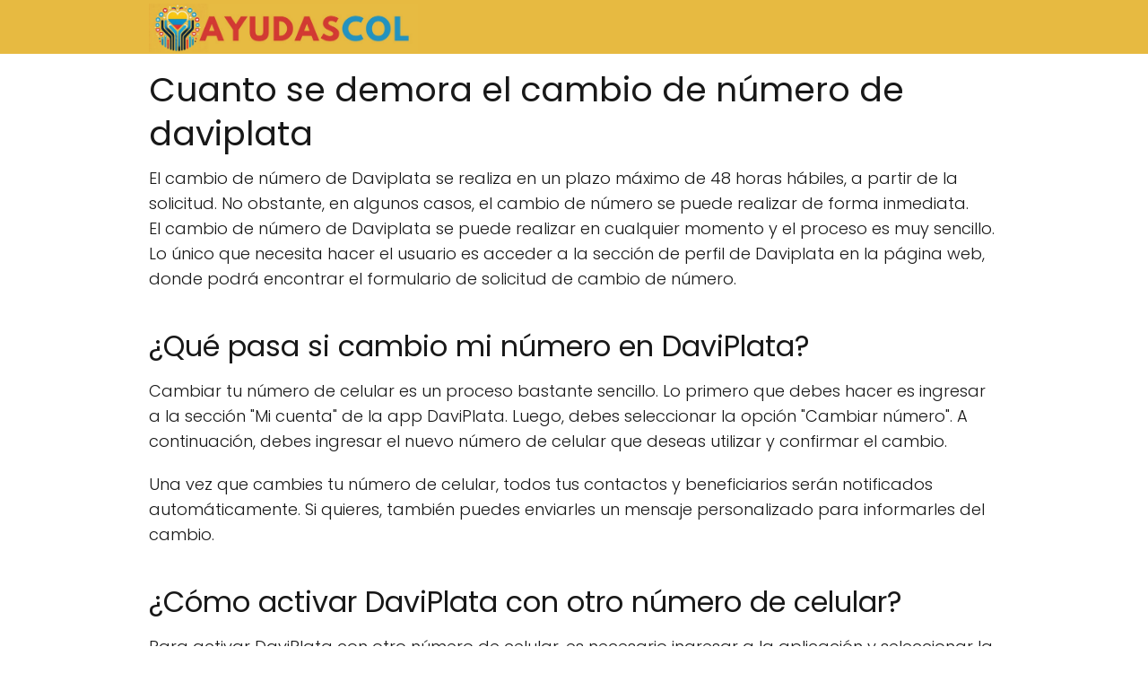

--- FILE ---
content_type: text/html; charset=UTF-8
request_url: https://ayudascol.com/cuanto-se-demora-el-cambio-de-numero-de-daviplata/
body_size: 10168
content:
<!DOCTYPE html>

<html lang="es" prefix="og: https://ogp.me/ns#" >
	
<head>
	
<meta charset="UTF-8">
<meta name="viewport" content="width=device-width, initial-scale=1.0, maximum-scale=2.0">
	<style>img:is([sizes="auto" i], [sizes^="auto," i]) { contain-intrinsic-size: 3000px 1500px }</style>
	<link rel="preconnect" href="https://pagead2.googlesyndication.com" crossorigin>
<link rel="preconnect" href="https://googleads.g.doubleclick.net" crossorigin>
<link rel="preconnect" href="https://tpc.googlesyndication.com" crossorigin>
<link rel="preconnect" href="https://stats.g.doubleclick.net" crossorigin>
<link rel="preconnect" href="https://cm.g.doubleclick.net" crossorigin>
<link rel="preload" href="https://securepubads.g.doubleclick.net/tag/js/gpt.js" as="script">

<!-- Optimización en motores de búsqueda por Rank Math PRO -  https://rankmath.com/ -->
<title>▷ Cuanto se demora el cambio de número de daviplata</title>
<meta name="robots" content="index, follow, max-snippet:-1, max-video-preview:-1, max-image-preview:large"/>
<link rel="canonical" href="https://ayudascol.com/cuanto-se-demora-el-cambio-de-numero-de-daviplata/" />
<meta property="og:locale" content="es_ES" />
<meta property="og:type" content="article" />
<meta property="og:title" content="▷ Cuanto se demora el cambio de número de daviplata" />
<meta property="og:description" content="El cambio de número de Daviplata se realiza en un plazo máximo&hellip;" />
<meta property="og:url" content="https://ayudascol.com/cuanto-se-demora-el-cambio-de-numero-de-daviplata/" />
<meta property="og:site_name" content="Ayudascol" />
<meta property="article:publisher" content="https://www.facebook.com/ayudascol/" />
<meta property="article:section" content="Daviplata" />
<meta property="og:updated_time" content="2024-12-05T16:38:52-05:00" />
<meta property="og:image" content="https://ayudascol.com/wp-content/uploads/2022/11/cuanto-se-demora-el-cambio-de-numero-de-daviplata-1.jpg" />
<meta property="og:image:secure_url" content="https://ayudascol.com/wp-content/uploads/2022/11/cuanto-se-demora-el-cambio-de-numero-de-daviplata-1.jpg" />
<meta property="og:image:width" content="1280" />
<meta property="og:image:height" content="720" />
<meta property="og:image:alt" content="Cuanto se demora el cambio de número de daviplata" />
<meta property="og:image:type" content="image/jpeg" />
<meta property="article:published_time" content="2022-11-16T12:42:46-05:00" />
<meta property="article:modified_time" content="2024-12-05T16:38:52-05:00" />
<meta name="twitter:card" content="summary_large_image" />
<meta name="twitter:title" content="▷ Cuanto se demora el cambio de número de daviplata" />
<meta name="twitter:description" content="El cambio de número de Daviplata se realiza en un plazo máximo&hellip;" />
<meta name="twitter:image" content="https://ayudascol.com/wp-content/uploads/2022/11/cuanto-se-demora-el-cambio-de-numero-de-daviplata-1.jpg" />
<meta name="twitter:label1" content="Escrito por" />
<meta name="twitter:data1" content="cavcristhian" />
<meta name="twitter:label2" content="Tiempo de lectura" />
<meta name="twitter:data2" content="1 minuto" />
<script type="application/ld+json" class="rank-math-schema-pro">{"@context":"https://schema.org","@graph":[{"@type":"Organization","@id":"https://ayudascol.com/#organization","name":"Ayudascol","url":"https://ayudascol.com","sameAs":["https://www.facebook.com/ayudascol/"],"logo":{"@type":"ImageObject","@id":"https://ayudascol.com/#logo","url":"http://ayudascol.com/wp-content/uploads/2021/05/cropped-ayudascol-4.png","contentUrl":"http://ayudascol.com/wp-content/uploads/2021/05/cropped-ayudascol-4.png","caption":"Ayudascol","inLanguage":"es","width":"1138","height":"172"}},{"@type":"WebSite","@id":"https://ayudascol.com/#website","url":"https://ayudascol.com","name":"Ayudascol","publisher":{"@id":"https://ayudascol.com/#organization"},"inLanguage":"es"},{"@type":"ImageObject","@id":"https://ayudascol.com/wp-content/uploads/2022/11/cuanto-se-demora-el-cambio-de-numero-de-daviplata-1.jpg","url":"https://ayudascol.com/wp-content/uploads/2022/11/cuanto-se-demora-el-cambio-de-numero-de-daviplata-1.jpg","width":"1280","height":"720","inLanguage":"es"},{"@type":"WebPage","@id":"https://ayudascol.com/cuanto-se-demora-el-cambio-de-numero-de-daviplata/#webpage","url":"https://ayudascol.com/cuanto-se-demora-el-cambio-de-numero-de-daviplata/","name":"\u25b7 Cuanto se demora el cambio de n\u00famero de daviplata","datePublished":"2022-11-16T12:42:46-05:00","dateModified":"2024-12-05T16:38:52-05:00","isPartOf":{"@id":"https://ayudascol.com/#website"},"primaryImageOfPage":{"@id":"https://ayudascol.com/wp-content/uploads/2022/11/cuanto-se-demora-el-cambio-de-numero-de-daviplata-1.jpg"},"inLanguage":"es"},{"@type":"Person","@id":"https://ayudascol.com/cuanto-se-demora-el-cambio-de-numero-de-daviplata/#author","name":"cavcristhian","image":{"@type":"ImageObject","@id":"https://secure.gravatar.com/avatar/f7d0f44f568ebe6d8475eb0edb6d39a594a775039674bc771a7299280f1459ed?s=96&amp;d=mm&amp;r=g","url":"https://secure.gravatar.com/avatar/f7d0f44f568ebe6d8475eb0edb6d39a594a775039674bc771a7299280f1459ed?s=96&amp;d=mm&amp;r=g","caption":"cavcristhian","inLanguage":"es"},"sameAs":["http://ayudascol.com"],"worksFor":{"@id":"https://ayudascol.com/#organization"}},{"@type":"BlogPosting","headline":"\u25b7 Cuanto se demora el cambio de n\u00famero de daviplata","datePublished":"2022-11-16T12:42:46-05:00","dateModified":"2024-12-05T16:38:52-05:00","author":{"@id":"https://ayudascol.com/cuanto-se-demora-el-cambio-de-numero-de-daviplata/#author","name":"cavcristhian"},"publisher":{"@id":"https://ayudascol.com/#organization"},"description":"Cambiar tu n\u00famero de celular es un proceso bastante sencillo. Lo primero que debes hacer es ingresar a la secci\u00f3n \"Mi cuenta\" de la app DaviPlata. Luego, debes seleccionar la opci\u00f3n \"Cambiar n\u00famero\". A continuaci\u00f3n, debes ingresar el nuevo n\u00famero de celular que deseas utilizar y confirmar el cambio.","name":"\u25b7 Cuanto se demora el cambio de n\u00famero de daviplata","@id":"https://ayudascol.com/cuanto-se-demora-el-cambio-de-numero-de-daviplata/#richSnippet","isPartOf":{"@id":"https://ayudascol.com/cuanto-se-demora-el-cambio-de-numero-de-daviplata/#webpage"},"image":{"@id":"https://ayudascol.com/wp-content/uploads/2022/11/cuanto-se-demora-el-cambio-de-numero-de-daviplata-1.jpg"},"inLanguage":"es","mainEntityOfPage":{"@id":"https://ayudascol.com/cuanto-se-demora-el-cambio-de-numero-de-daviplata/#webpage"}}]}</script>
<!-- /Plugin Rank Math WordPress SEO -->

<link rel='dns-prefetch' href='//www.googletagmanager.com' />
<link rel='dns-prefetch' href='//pagead2.googlesyndication.com' />
<link rel="alternate" type="application/rss+xml" title="Ayudas en Colombia &raquo; Feed" href="https://ayudascol.com/feed/" />

<style id='classic-theme-styles-inline-css' type='text/css'>
/*! This file is auto-generated */
.wp-block-button__link{color:#fff;background-color:#32373c;border-radius:9999px;box-shadow:none;text-decoration:none;padding:calc(.667em + 2px) calc(1.333em + 2px);font-size:1.125em}.wp-block-file__button{background:#32373c;color:#fff;text-decoration:none}
</style>
<style id='rank-math-toc-block-style-inline-css' type='text/css'>
.wp-block-rank-math-toc-block nav ol{counter-reset:item}.wp-block-rank-math-toc-block nav ol li{display:block}.wp-block-rank-math-toc-block nav ol li:before{content:counters(item, ".") ". ";counter-increment:item}

</style>
<style id='rank-math-rich-snippet-style-inline-css' type='text/css'>
/*!
* Plugin:  Rank Math
* URL: https://rankmath.com/wordpress/plugin/seo-suite/
* Name:  rank-math-review-snippet.css
*/@-webkit-keyframes spin{0%{-webkit-transform:rotate(0deg)}100%{-webkit-transform:rotate(-360deg)}}@keyframes spin{0%{-webkit-transform:rotate(0deg)}100%{-webkit-transform:rotate(-360deg)}}@keyframes bounce{from{-webkit-transform:translateY(0px);transform:translateY(0px)}to{-webkit-transform:translateY(-5px);transform:translateY(-5px)}}@-webkit-keyframes bounce{from{-webkit-transform:translateY(0px);transform:translateY(0px)}to{-webkit-transform:translateY(-5px);transform:translateY(-5px)}}@-webkit-keyframes loading{0%{background-size:20% 50% ,20% 50% ,20% 50%}20%{background-size:20% 20% ,20% 50% ,20% 50%}40%{background-size:20% 100%,20% 20% ,20% 50%}60%{background-size:20% 50% ,20% 100%,20% 20%}80%{background-size:20% 50% ,20% 50% ,20% 100%}100%{background-size:20% 50% ,20% 50% ,20% 50%}}@keyframes loading{0%{background-size:20% 50% ,20% 50% ,20% 50%}20%{background-size:20% 20% ,20% 50% ,20% 50%}40%{background-size:20% 100%,20% 20% ,20% 50%}60%{background-size:20% 50% ,20% 100%,20% 20%}80%{background-size:20% 50% ,20% 50% ,20% 100%}100%{background-size:20% 50% ,20% 50% ,20% 50%}}:root{--rankmath-wp-adminbar-height: 0}#rank-math-rich-snippet-wrapper{overflow:hidden}#rank-math-rich-snippet-wrapper h5.rank-math-title{display:block;font-size:18px;line-height:1.4}#rank-math-rich-snippet-wrapper .rank-math-review-image{float:right;max-width:40%;margin-left:15px}#rank-math-rich-snippet-wrapper .rank-math-review-data{margin-bottom:15px}#rank-math-rich-snippet-wrapper .rank-math-total-wrapper{width:100%;padding:0 0 20px 0;float:left;clear:both;position:relative;-webkit-box-sizing:border-box;box-sizing:border-box}#rank-math-rich-snippet-wrapper .rank-math-total-wrapper .rank-math-total{border:0;display:block;margin:0;width:auto;float:left;text-align:left;padding:0;font-size:24px;line-height:1;font-weight:700;-webkit-box-sizing:border-box;box-sizing:border-box;overflow:hidden}#rank-math-rich-snippet-wrapper .rank-math-total-wrapper .rank-math-review-star{float:left;margin-left:15px;margin-top:5px;position:relative;z-index:99;line-height:1}#rank-math-rich-snippet-wrapper .rank-math-total-wrapper .rank-math-review-star .rank-math-review-result-wrapper{display:inline-block;white-space:nowrap;position:relative;color:#e7e7e7}#rank-math-rich-snippet-wrapper .rank-math-total-wrapper .rank-math-review-star .rank-math-review-result-wrapper .rank-math-review-result{position:absolute;top:0;left:0;overflow:hidden;white-space:nowrap;color:#ffbe01}#rank-math-rich-snippet-wrapper .rank-math-total-wrapper .rank-math-review-star .rank-math-review-result-wrapper i{font-size:18px;-webkit-text-stroke-width:1px;font-style:normal;padding:0 2px;line-height:inherit}#rank-math-rich-snippet-wrapper .rank-math-total-wrapper .rank-math-review-star .rank-math-review-result-wrapper i:before{content:"\2605"}body.rtl #rank-math-rich-snippet-wrapper .rank-math-review-image{float:left;margin-left:0;margin-right:15px}body.rtl #rank-math-rich-snippet-wrapper .rank-math-total-wrapper .rank-math-total{float:right}body.rtl #rank-math-rich-snippet-wrapper .rank-math-total-wrapper .rank-math-review-star{float:right;margin-left:0;margin-right:15px}body.rtl #rank-math-rich-snippet-wrapper .rank-math-total-wrapper .rank-math-review-star .rank-math-review-result{left:auto;right:0}@media screen and (max-width: 480px){#rank-math-rich-snippet-wrapper .rank-math-review-image{display:block;max-width:100%;width:100%;text-align:center;margin-right:0}#rank-math-rich-snippet-wrapper .rank-math-review-data{clear:both}}.clear{clear:both}

</style>
<link rel='stylesheet' id='contact-form-7-css' href='https://ayudascol.com/wp-content/plugins/contact-form-7/includes/css/styles.css?ver=6.0.1' type='text/css' media='all' />
<link rel='stylesheet' id='crp-style-masonry-css' href='https://ayudascol.com/wp-content/plugins/contextual-related-posts/css/masonry.min.css?ver=3.5.5' type='text/css' media='all' />
<link rel='stylesheet' id='asap-style-css' href='https://ayudascol.com/wp-content/themes/asap/assets/css/main.min.css?ver=01020924' type='text/css' media='all' />
<style id='asap-style-inline-css' type='text/css'>
body {font-family: 'Poppins', sans-serif !important;background: #FFFFFF;font-weight: 300 !important;}h1,h2,h3,h4,h5,h6 {font-family: 'Poppins', sans-serif !important;font-weight: 400;line-height: 1.3;}h1 {color:#181818}h2,h5,h6{color:#181818}h3{color:#181818}h4{color:#181818}.home-categories .article-loop:hover h3,.home-categories .article-loop:hover p {color:#181818 !important;}.grid-container .grid-item h2 {font-family: 'Poppins', sans-serif !important;font-weight: 700;font-size: 25px !important;line-height: 1.3;}.design-3 .grid-container .grid-item h2,.design-3 .grid-container .grid-item h2 {font-size: 25px !important;}.home-categories h2 {font-family: 'Poppins', sans-serif !important;font-weight: 700;font-size: calc(25px - 4px) !important;line-height: 1.3;}.home-categories .featured-post h3 {font-family: 'Poppins', sans-serif !important;font-weight: 700 !important;font-size: 25px !important;line-height: 1.3;}.home-categories .article-loop h3,.home-categories .regular-post h3 {font-family: 'Poppins', sans-serif !important;font-weight: 300 !important;}.home-categories .regular-post h3 {font-size: calc(18px - 1px) !important;}.home-categories .article-loop h3,.design-3 .home-categories .regular-post h3 {font-size: 18px !important;}.article-loop p,.article-loop h2,.article-loop h3,.article-loop h4,.article-loop span.entry-title, .related-posts p,.last-post-sidebar p,.woocommerce-loop-product__title {font-family: 'Poppins', sans-serif !important;font-size: 18px !important;font-weight: 300 !important;}.article-loop-featured p,.article-loop-featured h2,.article-loop-featured h3 {font-family: 'Poppins', sans-serif !important;font-size: 18px !important;font-weight: bold !important;}.article-loop .show-extract p,.article-loop .show-extract span {font-family: 'Poppins', sans-serif !important;font-weight: 300 !important;}.home-categories .content-area .show-extract p {font-size: calc(18px - 2px) !important;}a {color: #0183e4;}.the-content .post-index span,.des-category .post-index span {font-size:18px;}.the-content .post-index li,.the-content .post-index a,.des-category .post-index li,.des-category .post-index a,.comment-respond > p > span > a,.asap-pros-cons-title span,.asap-pros-cons ul li span,.woocommerce #reviews #comments ol.commentlist li .comment-text p,.woocommerce #review_form #respond p,.woocommerce .comment-reply-title,.woocommerce form .form-row label, .woocommerce-page form .form-row label {font-size: calc(18px - 2px);}.content-tags a,.tagcloud a {border:1px solid #0183e4;}.content-tags a:hover,.tagcloud a:hover {color: #0183e499;}p,.the-content ul li,.the-content ol li,.content-wc ul li.content-wc ol li {color: #181818;font-size: 18px;line-height: 1.6;}.comment-author cite,.primary-sidebar ul li a,.woocommerce ul.products li.product .price,span.asap-author,.content-cluster .show-extract span,.home-categories h2 a {color: #181818;}.comment-body p,#commentform input,#commentform textarea{font-size: calc(18px - 2px);}.social-title,.primary-sidebar ul li a {font-size: calc(18px - 3px);}.breadcrumb a,.breadcrumb span,.woocommerce .woocommerce-breadcrumb {font-size: calc(18px - 5px);}.content-footer p,.content-footer li,.content-footer .widget-bottom-area,.search-header input:not([type=submit]):not([type=radio]):not([type=checkbox]):not([type=file]) {font-size: calc(18px - 4px) !important;}.search-header input:not([type=submit]):not([type=radio]):not([type=checkbox]):not([type=file]) {border:1px solid #FFFFFF26 !important;}h1 {font-size: 38px;}.archive .content-loop h1 {font-size: calc(38px - 2px);}.asap-hero h1 {font-size: 32px;}h2 {font-size: 32px;}h3 {font-size: 28px;}h4 {font-size: 23px;}.site-header,#cookiesbox {background: #e7ba41;}.site-header-wc a span.count-number {border:1px solid #FFFFFF;}.content-footer {background: #2471a3;}.comment-respond > p,.area-comentarios ol > p,.error404 .content-loop p + p,.search .content-loop .search-home + p {border-bottom:1px solid #2471a3}.home-categories h2:after {background: #2471a3}.pagination a,.nav-links a,.woocommerce #respond input#submit,.woocommerce a.button, .woocommerce button.button,.woocommerce input.button,.woocommerce #respond input#submit.alt,.woocommerce a.button.alt,.woocommerce button.button.alt,.woocommerce input.button.alt,.wpcf7-form input.wpcf7-submit {background: #2471a3;color: #FFFFFF !important;}.woocommerce div.product .woocommerce-tabs ul.tabs li.active {border-bottom: 2px solid #2471a3;}.pagination a:hover,.nav-links a:hover {background: #2471a3B3;}.article-loop a span.entry-title{color:#181818 !important;}.article-loop a:hover p,.article-loop a:hover h2,.article-loop a:hover h3,.article-loop a:hover span.entry-title,.home-categories-h2 h2 a:hover {color: #0183e4 !important;}.article-loop.custom-links a:hover span.entry-title,.asap-loop-horizontal .article-loop a:hover span.entry-title {color: #181818 !important;}#commentform input,#commentform textarea {border: 2px solid #2471a3;font-weight: 300 !important;}.content-loop,.content-loop-design {max-width: 980px;}.site-header-content,.site-header-content-top {max-width: 980px;}.content-footer {max-width: calc(980px - 32px); }.content-footer-social {background: #2471a31A;}.content-single {max-width: 980px;}.content-page {max-width: 980px;}.content-wc {max-width: 980px;}.reply a,.go-top {background: #2471a3;color: #FFFFFF;}.reply a {border: 2px solid #2471a3;}#commentform input[type=submit] {background: #2471a3;color: #FFFFFF;}.site-header a,header,header label,.site-name h1 {color: #FFFFFF;}.content-footer a,.content-footer p,.content-footer .widget-area,.content-footer .widget-content-footer-bottom {color: #FFFFFF;}header .line {background: #FFFFFF;}.site-logo img {max-width: 300px;width:100%;}.content-footer .logo-footer img {max-width: 160px;}.search-header {margin-left: 0px;}.primary-sidebar {width:300px;}p.sidebar-title {font-size:calc(18px + 1px);}.comment-respond > p,.area-comentarios ol > p,.asap-subtitle p {font-size:calc(18px + 2px);}.popular-post-sidebar ol a {color:#181818;font-size:calc(18px - 2px);}.popular-post-sidebar ol li:before,.primary-sidebar div ul li:before {border-color: #2471a3;}.search-form input[type=submit] {background:#e7ba41;}.search-form {border:2px solid #2471a3;}.sidebar-title:after {background:#2471a3;}.single-nav .nav-prev a:before, .single-nav .nav-next a:before {border-color:#2471a3;}.single-nav a {color:#181818;font-size:calc(18px - 3px);}.the-content .post-index {border-top:2px solid #2471a3;}.the-content .post-index #show-table {color:#0183e4;font-size: calc(18px - 3px);font-weight: 300;}.the-content .post-index .btn-show {font-size: calc(18px - 3px) !important;}.search-header form {width:200px;}.site-header .site-header-wc svg {stroke:#FFFFFF;}.item-featured {color:#FFFFFF;background:#e88330;}.item-new {color:#FFFFFF;background:#e83030;}.asap-style1.asap-popular ol li:before {border:1px solid #181818;}.asap-style2.asap-popular ol li:before {border:2px solid #2471a3;}.category-filters a.checked .checkbox {background-color: #2471a3; border-color: #2471a3;background-image: url('data:image/svg+xml;charset=UTF-8,<svg viewBox="0 0 16 16" fill="%23FFFFFF" xmlns="http://www.w3.org/2000/svg"><path d="M5.5 11.793l-3.646-3.647.708-.707L5.5 10.379l6.646-6.647.708.707-7.354 7.354z"/></svg>');}.category-filters a:hover .checkbox {border-color: #2471a3;}.design-2 .content-area.latest-post-container,.design-3 .regular-posts {grid-template-columns: repeat(5, 1fr);}.checkbox .check-table svg {stroke:#2471a3;}.article-content {height:196px;}.content-thin .content-cluster .article-content {height:160px !important;}.last-post-sidebar .article-content {height: 140px;margin-bottom: 8px}.related-posts .article-content {height: 120px;}.asap-box-design .related-posts .article-content {min-height:120px !important;}.asap-box-design .content-thin .content-cluster .article-content {heigth:160px !important;min-height:160px !important;}@media (max-width:1050px) { .last-post-sidebar .article-content,.related-posts .article-content {height: 150px !important}}@media (max-width: 480px) {.article-content {height: 180px}}@media (min-width:480px){.asap-box-design .article-content:not(.asap-box-design .last-post-sidebar .article-content) {min-height:196px;}.asap-loop-horizontal .content-thin .asap-columns-1 .content-cluster .article-image,.asap-loop-horizontal .content-thin .asap-columns-1 .content-cluster .article-content {height:100% !important;}.asap-loop-horizontal .asap-columns-1 .article-image:not(.asap-loop-horizontal .last-post-sidebar .asap-columns-1 .article-image), .asap-loop-horizontal .asap-columns-1 .article-content:not(.asap-loop-horizontal .last-post-sidebar .asap-columns-1 .article-content) {height:100% !important;}.asap-loop-horizontal .asap-columns-2 .article-image,.asap-loop-horizontal .asap-columns-2 .article-content,.asap-loop-horizontal .content-thin .asap-columns-2 .content-cluster .article-image,.asap-loop-horizontal .content-thin .asap-columns-2 .content-cluster .article-content {min-height:140px !important;height:100% !important;}.asap-loop-horizontal .asap-columns-3 .article-image,.asap-loop-horizontal .asap-columns-3 .article-content,.asap-loop-horizontal .content-thin .asap-columns-3 .content-cluster .article-image,.asap-loop-horizontal .content-thin .asap-columns-3 .content-cluster .article-content {min-height:120px !important;height:100% !important;}.asap-loop-horizontal .asap-columns-4 .article-image,.asap-loop-horizontal .asap-columns-4 .article-content,.asap-loop-horizontal .content-thin .asap-columns-4 .content-cluster .article-image,.asap-loop-horizontal .content-thin .asap-columns-4.content-cluster .article-content {min-height:100px !important;height:100% !important;}.asap-loop-horizontal .asap-columns-5 .article-image,.asap-loop-horizontal .asap-columns-5 .article-content,.asap-loop-horizontal .content-thin .asap-columns-5 .content-cluster .article-image,.asap-loop-horizontal .content-thin .asap-columns-5 .content-cluster .article-content {min-height:90px !important;height:100% !important;}}.article-loop .article-image,.article-loop a p,.article-loop img,.article-image-featured,input,textarea,a { transition:all .2s; }.article-loop:hover .article-image,.article-loop:hover img{transform:scale(1.05) }@media(max-width: 480px) {h1, .archive .content-loop h1 {font-size: calc(38px - 8px);}.asap-hero h1 {font-size: calc(32px - 8px);}h2 {font-size: calc(32px - 4px);}h3 {font-size: calc(28px - 4px);}}@media(min-width:1050px) {.content-thin {width: calc(95% - 300px);}#menu>ul {font-size: calc(18px - 2px);} #menu ul .menu-item-has-children:after {border: solid #FFFFFF;border-width: 0 2px 2px 0;}}@media(max-width:1050px) {#menu ul li .sub-menu li a:hover { color:#0183e4 !important;}#menu ul>li ul>li>a{font-size: calc(18px - 2px);}} .asap-box-design .last-post-sidebar .article-content { min-height:140px;}.asap-box-design .last-post-sidebar .article-loop {margin-bottom:.85rem !important;} .asap-box-design .last-post-sidebar article:last-child { margin-bottom:2rem !important;}.asap-date-loop {font-size: calc(18px - 5px) !important;text-align:center;}.sticky {top: 22px !important;}.the-content h2:before,.the-content h2 span:before{margin-top: -20px;height: 20px;}header {position:relative !important;}@media (max-width: 1050px) {.content-single,.content-page {padding-top: 0 !important;}.content-loop {padding: 2rem;}.author .content-loop, .category .content-loop {padding: 1rem 2rem 2rem 2rem;}}.content-footer {padding:0;}.content-footer p {margin-bottom:0 !important;}.content-footer .widget-area,.content-footer .widget-bottom-area {margin-bottom: 0rem;padding:1rem;}.content-footer li:first-child:before {content: '';padding: 0;}.content-footer li:before {content: '|';padding: 0 7px 0 5px;color: #fff;opacity: .4;}.content-footer li {list-style-type: none;display: inline;font-size: 15px;}.content-footer .widget-title,.content-footer .widget-bottom-title {display: none;}.content-footer {background: #2471a3;}.content-footer-social {max-width: calc(980px - 32px);}.search-header input {background:#FFFFFF !important;}.search-header button.s-btn,.search-header input::placeholder {color: #484848 !important;opacity:1 !important;}.search-header button.s-btn:hover {opacity:.7 !important;}.search-header input:not([type=submit]):not([type=radio]):not([type=checkbox]):not([type=file]) {border-color: #FFFFFF !important;}@media(min-width:768px) {.design-1 .grid-container .grid-item.item-2 h2,.design-1 .grid-container .grid-item.item-4 h2 {font-size: calc(25px - 8px) !important;}}
</style>
<script type="text/javascript" src="https://ayudascol.com/wp-includes/js/jquery/jquery.min.js?ver=3.7.1" id="jquery-core-js"></script>
<script type="text/javascript" src="https://ayudascol.com/wp-includes/js/jquery/jquery-migrate.min.js?ver=3.4.1" id="jquery-migrate-js"></script>

<!-- Fragmento de código de la etiqueta de Google (gtag.js) añadida por Site Kit -->

<!-- Fragmento de código de Google Analytics añadido por Site Kit -->
<script type="text/javascript" src="https://www.googletagmanager.com/gtag/js?id=G-LBTWQV6D5S" id="google_gtagjs-js" async></script>
<script type="text/javascript" id="google_gtagjs-js-after">
/* <![CDATA[ */
window.dataLayer = window.dataLayer || [];function gtag(){dataLayer.push(arguments);}
gtag("set","linker",{"domains":["ayudascol.com"]});
gtag("js", new Date());
gtag("set", "developer_id.dZTNiMT", true);
gtag("config", "G-LBTWQV6D5S", {"googlesitekit_post_type":"post"});
 window._googlesitekit = window._googlesitekit || {}; window._googlesitekit.throttledEvents = []; window._googlesitekit.gtagEvent = (name, data) => { var key = JSON.stringify( { name, data } ); if ( !! window._googlesitekit.throttledEvents[ key ] ) { return; } window._googlesitekit.throttledEvents[ key ] = true; setTimeout( () => { delete window._googlesitekit.throttledEvents[ key ]; }, 5 ); gtag( "event", name, { ...data, event_source: "site-kit" } ); } 
/* ]]> */
</script>

<!-- Finalizar fragmento de código de la etiqueta de Google (gtags.js) añadida por Site Kit -->

<link rel='shortlink' href='https://ayudascol.com/?p=2383' />
<link rel="alternate" title="oEmbed (JSON)" type="application/json+oembed" href="https://ayudascol.com/wp-json/oembed/1.0/embed?url=https%3A%2F%2Fayudascol.com%2Fcuanto-se-demora-el-cambio-de-numero-de-daviplata%2F" />
<link rel="alternate" title="oEmbed (XML)" type="text/xml+oembed" href="https://ayudascol.com/wp-json/oembed/1.0/embed?url=https%3A%2F%2Fayudascol.com%2Fcuanto-se-demora-el-cambio-de-numero-de-daviplata%2F&#038;format=xml" />
<meta name="generator" content="Site Kit by Google 1.144.0" /><meta name="theme-color" content="#e7ba41"><link rel="preload" as="image" href="https://ayudascol.com/wp-content/uploads/2022/11/cuanto-se-demora-el-cambio-de-numero-de-daviplata-1-1024x576.jpg" imagesrcset="https://ayudascol.com/wp-content/uploads/2022/11/cuanto-se-demora-el-cambio-de-numero-de-daviplata-1-1024x576.jpg 1024w, https://ayudascol.com/wp-content/uploads/2022/11/cuanto-se-demora-el-cambio-de-numero-de-daviplata-1-300x169.jpg 300w, https://ayudascol.com/wp-content/uploads/2022/11/cuanto-se-demora-el-cambio-de-numero-de-daviplata-1-768x432.jpg 768w, https://ayudascol.com/wp-content/uploads/2022/11/cuanto-se-demora-el-cambio-de-numero-de-daviplata-1.jpg 1280w" imagesizes="(max-width: 1024px) 100vw, 1024px" /><style>@font-face {
            font-family: "Poppins";
            font-style: normal;
            font-weight: 300;
            src: local(""),
            url("https://ayudascol.com/wp-content/themes/asap/assets/fonts/poppins-300.woff2") format("woff2"),
            url("https://ayudascol.com/wp-content/themes/asap/assets/fonts/poppins-300.woff") format("woff");
            font-display: swap;
        } @font-face {
            font-family: "Poppins";
            font-style: normal;
            font-weight: 700;
            src: local(""),
            url("https://ayudascol.com/wp-content/themes/asap/assets/fonts/poppins-700.woff2") format("woff2"),
            url("https://ayudascol.com/wp-content/themes/asap/assets/fonts/poppins-700.woff") format("woff");
            font-display: swap;
        } @font-face {
            font-family: "Poppins";
            font-style: normal;
            font-weight: 400;
            src: local(""),
            url("https://ayudascol.com/wp-content/themes/asap/assets/fonts/poppins-400.woff2") format("woff2"),
            url("https://ayudascol.com/wp-content/themes/asap/assets/fonts/poppins-400.woff") format("woff");
            font-display: swap;
        } </style>


    <!-- Schema: Organization -->
    
        <script type="application/ld+json">
    	{"@context":"http:\/\/schema.org","@type":"Organization","name":"Ayudas en Colombia","alternateName":"Ayudas en Colombia","url":"https:\/\/ayudascol.com","logo":"https:\/\/ayudascol.com\/wp-content\/uploads\/2024\/12\/cropped-logo-ayudascol.jpg"}    </script>
    

    <!-- Schema: Article -->
                    <script type="application/ld+json">
            {"@context":"https:\/\/schema.org","@type":"Article","mainEntityOfPage":{"@type":"WebPage","@id":"https:\/\/ayudascol.com\/cuanto-se-demora-el-cambio-de-numero-de-daviplata\/"},"headline":"Cuanto se demora el cambio de n\u00famero de daviplata","image":{"@type":"ImageObject","url":"https:\/\/ayudascol.com\/wp-content\/uploads\/2022\/11\/cuanto-se-demora-el-cambio-de-numero-de-daviplata-1.jpg"},"author":{"@type":"Person","name":"cavcristhian","sameAs":"https:\/\/ayudascol.com\/author\/cavcristhian\/"},"publisher":{"@type":"Organization","name":"Ayudas en Colombia","logo":{"@type":"ImageObject","url":"https:\/\/ayudascol.com\/wp-content\/uploads\/2024\/12\/cropped-logo-ayudascol.jpg"}},"datePublished":"2022-11-16T12:42:46-05:00","dateModified":"2024-12-05T16:38:52-05:00"}        </script>
    


    <!-- Schema: Search -->
    
    



    <!-- Schema: Video -->
    

<!-- Metaetiquetas de Google AdSense añadidas por Site Kit -->
<meta name="google-adsense-platform-account" content="ca-host-pub-2644536267352236">
<meta name="google-adsense-platform-domain" content="sitekit.withgoogle.com">
<!-- Acabar con las metaetiquetas de Google AdSense añadidas por Site Kit -->

<!-- Fragmento de código de Google Adsense añadido por Site Kit -->
<script type="text/javascript" async="async" src="https://pagead2.googlesyndication.com/pagead/js/adsbygoogle.js?client=ca-pub-5366829075790949&amp;host=ca-host-pub-2644536267352236" crossorigin="anonymous"></script>

<!-- Final del fragmento de código de Google Adsense añadido por Site Kit -->
<link rel="icon" href="https://ayudascol.com/wp-content/uploads/2020/04/cropped-1938948-1-32x32.png" sizes="32x32" />
<link rel="icon" href="https://ayudascol.com/wp-content/uploads/2020/04/cropped-1938948-1-192x192.png" sizes="192x192" />
<link rel="apple-touch-icon" href="https://ayudascol.com/wp-content/uploads/2020/04/cropped-1938948-1-180x180.png" />
<meta name="msapplication-TileImage" content="https://ayudascol.com/wp-content/uploads/2020/04/cropped-1938948-1-270x270.png" />
</head>
	
<body class="wp-singular single postid-2383 wp-theme-asap design-1">
	
	
	

	
<header class="site-header">

	<div class="site-header-content">
		
				
		
	
		<div class="site-logo"><a href="https://ayudascol.com/" class="custom-logo-link" rel="home"><img width="1412" height="255" src="https://ayudascol.com/wp-content/uploads/2024/12/cropped-logo-ayudascol.jpg" class="custom-logo" alt="Ayudas en Colombia" decoding="async" fetchpriority="high" srcset="https://ayudascol.com/wp-content/uploads/2024/12/cropped-logo-ayudascol.jpg 1412w, https://ayudascol.com/wp-content/uploads/2024/12/cropped-logo-ayudascol-300x54.jpg 300w, https://ayudascol.com/wp-content/uploads/2024/12/cropped-logo-ayudascol-1024x185.jpg 1024w, https://ayudascol.com/wp-content/uploads/2024/12/cropped-logo-ayudascol-768x139.jpg 768w" sizes="(max-width: 1412px) 100vw, 1412px" /></a></div>

		

			
			
						
			
		
		

<div>
	
	
	<nav id="menu" itemscope="itemscope" itemtype="http://schema.org/SiteNavigationElement" role="navigation"  >
		
		
				
				
	</nav> 
	
</div>					
	</div>
	
</header>



<main class="content-single">
	
			
			
	<div class='code-block code-block-1' style='margin: 8px 0; clear: both;'>
<script async src="https://pagead2.googlesyndication.com/pagead/js/adsbygoogle.js"></script>
<!-- Principal -->
<ins class="adsbygoogle"
     style="display:block"
     data-ad-client="ca-pub-5366829075790949"
     data-ad-slot="2581663247"
     data-ad-format="auto"
     data-full-width-responsive="true"></ins>
<script>
     (adsbygoogle = window.adsbygoogle || []).push({});
</script></div>
	
					
	<article class="article-full">
				
		
		
	
		
		
		<h1>Cuanto se demora el cambio de número de daviplata</h1>
			
		
		
		
					

	

	
	
	

	
	

	

		
		
		
			
		

	
	<div class="the-content">
	
	<p>El cambio de número de Daviplata se realiza en un plazo máximo de 48 horas hábiles, a partir de la solicitud. No obstante, en algunos casos, el cambio de número se puede realizar de forma inmediata.<br />
El cambio de número de Daviplata se puede realizar en cualquier momento y el proceso es muy sencillo. Lo único que necesita hacer el usuario es acceder a la sección de perfil de Daviplata en la página web, donde podrá encontrar el formulario de solicitud de cambio de número.</p>
<h2>¿Qué pasa si cambio mi número en DaviPlata?</h2>
<p>Cambiar tu número de celular es un proceso bastante sencillo. Lo primero que debes hacer es ingresar a la sección "Mi cuenta" de la app DaviPlata. Luego, debes seleccionar la opción "Cambiar número". A continuación, debes ingresar el nuevo número de celular que deseas utilizar y confirmar el cambio.</p>
<p>Una vez que cambies tu número de celular, todos tus contactos y beneficiarios serán notificados automáticamente. Si quieres, también puedes enviarles un mensaje personalizado para informarles del cambio.</p>
<h2>¿Cómo activar DaviPlata con otro número de celular?</h2>
<p>Para activar DaviPlata con otro número de celular, es necesario ingresar a la aplicación y seleccionar la opción "Agregar cuenta". Luego, se debe seleccionar "Activar con otro número". A continuación, se debe ingresar el número de celular al que se quiere transferir el saldo y seguir las instrucciones.</p>
<h2>¿Cómo saber si mi número está registrado en DaviPlata?</h2>
<p>DaviPlata es una aplicación móvil que permite a los usuarios de Colombia consultar si su número de celular está registrado en la base de datos de la aplicación. La aplicación también permite a los usuarios de Colombia consultar si su número de teléfono fijo está registrado en la base de datos de la aplicación.</p>
<h3>¿Qué pasa si el número DaviPlata no existe?</h3>
<p>No se puede realizar ningún pago con el número DaviPlata si este no existe.</p>
<p>El cambio de número de Daviplata se realiza en un plazo máximo de dos días hábiles, siempre y cuando el usuario cumpla con los requisitos establecidos.<br />
El cambio de número de Daviplata se realiza en un plazo máximo de 10 días hábiles.</p>
<figure class="wp-block-image size-large"><img decoding="async" width="1024" height="587" loading="lazy" class="mpt-img wp-image-2671" src="https://ayudascol.com/wp-content/uploads/2022/11/cuanto-se-demora-el-cambio-de-numero-de-daviplata-2-1024x587.jpg" alt="" srcset="https://ayudascol.com/wp-content/uploads/2022/11/cuanto-se-demora-el-cambio-de-numero-de-daviplata-2-1024x587.jpg 1024w, https://ayudascol.com/wp-content/uploads/2022/11/cuanto-se-demora-el-cambio-de-numero-de-daviplata-2-300x172.jpg 300w, https://ayudascol.com/wp-content/uploads/2022/11/cuanto-se-demora-el-cambio-de-numero-de-daviplata-2-768x440.jpg 768w, https://ayudascol.com/wp-content/uploads/2022/11/cuanto-se-demora-el-cambio-de-numero-de-daviplata-2.jpg 1221w" sizes="auto, (max-width: 1024px) 100vw, 1024px" /></figure>
<div class="crp_related     crp-masonry"><h3>Articulos Relacionados:</h3><ul><li><a href="https://ayudascol.com/como-hacer-un-cambio-de-numero-en-daviplata-facilmente/"     class="crp_link post-3543"><figure><img  width="300" height="225"  src="https://ayudascol.com/wp-content/uploads/2024/12/como-hacer-un-cambio-de-numero-en-daviplata-facilmente-1-300x225.jpg" class="crp_featured crp_thumb medium" alt="como-hacer-un-cambio-de-numero-en-daviplata-facilmente" title="Cómo hacer un cambio de número en Daviplata fácilmente" srcset="https://ayudascol.com/wp-content/uploads/2024/12/como-hacer-un-cambio-de-numero-en-daviplata-facilmente-1-300x225.jpg 300w, https://ayudascol.com/wp-content/uploads/2024/12/como-hacer-un-cambio-de-numero-en-daviplata-facilmente-1.jpg 480w" sizes="(max-width: 300px) 100vw, 300px" srcset="https://ayudascol.com/wp-content/uploads/2024/12/como-hacer-un-cambio-de-numero-en-daviplata-facilmente-1-300x225.jpg 300w, https://ayudascol.com/wp-content/uploads/2024/12/como-hacer-un-cambio-de-numero-en-daviplata-facilmente-1.jpg 480w" /></figure><span class="crp_title">Cómo hacer un cambio de número en Daviplata fácilmente</span></a></li><li><a href="https://ayudascol.com/como-hacer-el-cambio-de-numero-en-daviplata-facilmente/"     class="crp_link post-3753"><figure><img  width="300" height="225"  src="https://ayudascol.com/wp-content/uploads/2024/12/como-hacer-el-cambio-de-numero-en-daviplata-facilmente-1-300x225.jpg" class="crp_featured crp_thumb medium" alt="como-hacer-el-cambio-de-numero-en-daviplata-facilmente" title="Cómo hacer el cambio de número en Daviplata fácilmente" srcset="https://ayudascol.com/wp-content/uploads/2024/12/como-hacer-el-cambio-de-numero-en-daviplata-facilmente-1-300x225.jpg 300w, https://ayudascol.com/wp-content/uploads/2024/12/como-hacer-el-cambio-de-numero-en-daviplata-facilmente-1.jpg 480w" sizes="(max-width: 300px) 100vw, 300px" srcset="https://ayudascol.com/wp-content/uploads/2024/12/como-hacer-el-cambio-de-numero-en-daviplata-facilmente-1-300x225.jpg 300w, https://ayudascol.com/wp-content/uploads/2024/12/como-hacer-el-cambio-de-numero-en-daviplata-facilmente-1.jpg 480w" /></figure><span class="crp_title">Cómo hacer el cambio de número en Daviplata fácilmente</span></a></li><li><a href="https://ayudascol.com/como-utilizar-chat-daviplata-tras-el-cambio-de-numero/"     class="crp_link post-4541"><figure><img  width="300" height="174"  src="https://ayudascol.com/wp-content/uploads/2024/12/como-utilizar-chat-daviplata-tras-el-cambio-de-numero-1-300x174.jpg" class="crp_featured crp_thumb medium" alt="como-utilizar-chat-daviplata-tras-el-cambio-de-numero" title="Cómo utilizar chat Daviplata tras el cambio de número" srcset="https://ayudascol.com/wp-content/uploads/2024/12/como-utilizar-chat-daviplata-tras-el-cambio-de-numero-1-300x174.jpg 300w, https://ayudascol.com/wp-content/uploads/2024/12/como-utilizar-chat-daviplata-tras-el-cambio-de-numero-1.jpg 640w" sizes="(max-width: 300px) 100vw, 300px" srcset="https://ayudascol.com/wp-content/uploads/2024/12/como-utilizar-chat-daviplata-tras-el-cambio-de-numero-1-300x174.jpg 300w, https://ayudascol.com/wp-content/uploads/2024/12/como-utilizar-chat-daviplata-tras-el-cambio-de-numero-1.jpg 640w" /></figure><span class="crp_title">Cómo utilizar chat Daviplata tras el cambio de número</span></a></li><li><a href="https://ayudascol.com/si-cambio-mi-numero-de-daviplata-pierdo-mi-dinero/"     class="crp_link post-4556"><figure><img  width="300" height="225"  src="https://ayudascol.com/wp-content/uploads/2024/12/si-cambio-mi-numero-de-daviplata-pierdo-mi-dinero-1-300x225.jpg" class="crp_featured crp_thumb medium" alt="si-cambio-mi-numero-de-daviplata-pierdo-mi-dinero" title="¿Si cambio mi número de Daviplata pierdo mi dinero?" srcset="https://ayudascol.com/wp-content/uploads/2024/12/si-cambio-mi-numero-de-daviplata-pierdo-mi-dinero-1-300x225.jpg 300w, https://ayudascol.com/wp-content/uploads/2024/12/si-cambio-mi-numero-de-daviplata-pierdo-mi-dinero-1.jpg 640w" sizes="(max-width: 300px) 100vw, 300px" srcset="https://ayudascol.com/wp-content/uploads/2024/12/si-cambio-mi-numero-de-daviplata-pierdo-mi-dinero-1-300x225.jpg 300w, https://ayudascol.com/wp-content/uploads/2024/12/si-cambio-mi-numero-de-daviplata-pierdo-mi-dinero-1.jpg 640w" /></figure><span class="crp_title">¿Si cambio mi número de Daviplata pierdo mi dinero?</span></a></li><li><a href="https://ayudascol.com/como-hacer-el-cambio-de-numero-en-daviplata-facilmente-2/"     class="crp_link post-4598"><figure><img  width="300" height="225"  src="https://ayudascol.com/wp-content/uploads/2024/12/como-hacer-el-cambio-de-numero-en-daviplata-facilmente-3-300x225.jpg" class="crp_featured crp_thumb medium" alt="como-hacer-el-cambio-de-numero-en-daviplata-facilmente" title="Cómo hacer el cambio de número en Daviplata fácilmente" srcset="https://ayudascol.com/wp-content/uploads/2024/12/como-hacer-el-cambio-de-numero-en-daviplata-facilmente-3-300x225.jpg 300w, https://ayudascol.com/wp-content/uploads/2024/12/como-hacer-el-cambio-de-numero-en-daviplata-facilmente-3.jpg 480w" sizes="(max-width: 300px) 100vw, 300px" srcset="https://ayudascol.com/wp-content/uploads/2024/12/como-hacer-el-cambio-de-numero-en-daviplata-facilmente-3-300x225.jpg 300w, https://ayudascol.com/wp-content/uploads/2024/12/como-hacer-el-cambio-de-numero-en-daviplata-facilmente-3.jpg 480w" /></figure><span class="crp_title">Cómo hacer el cambio de número en Daviplata fácilmente</span></a></li><li><a href="https://ayudascol.com/cuanto-es-el-subsidio-de-desempleo-comfandi/"     class="crp_link post-3503"><figure><img  width="300" height="33"  src="https://ayudascol.com/wp-content/uploads/2024/12/cuanto-es-el-subsidio-de-desempleo-comfandi-1-300x33.png" class="crp_featured crp_thumb medium" alt="cuanto-es-el-subsidio-de-desempleo-comfandi" title="¿Cuánto es el subsidio de desempleo Comfandi?" srcset="https://ayudascol.com/wp-content/uploads/2024/12/cuanto-es-el-subsidio-de-desempleo-comfandi-1-300x33.png 300w, https://ayudascol.com/wp-content/uploads/2024/12/cuanto-es-el-subsidio-de-desempleo-comfandi-1-768x84.png 768w, https://ayudascol.com/wp-content/uploads/2024/12/cuanto-es-el-subsidio-de-desempleo-comfandi-1.png 982w" sizes="(max-width: 300px) 100vw, 300px" srcset="https://ayudascol.com/wp-content/uploads/2024/12/cuanto-es-el-subsidio-de-desempleo-comfandi-1-300x33.png 300w, https://ayudascol.com/wp-content/uploads/2024/12/cuanto-es-el-subsidio-de-desempleo-comfandi-1-768x84.png 768w, https://ayudascol.com/wp-content/uploads/2024/12/cuanto-es-el-subsidio-de-desempleo-comfandi-1.png 982w" /></figure><span class="crp_title">¿Cuánto es el subsidio de desempleo Comfandi?</span></a></li></ul><div class="crp_clear"></div></div><!-- CONTENT END 4 -->
				
	
	</div>

	
				
	</article>
	
		
		
</main>

 

	
	
	
	
	
			
		<span class="go-top"><span>Subir</span><i class="arrow arrow-up"></i></span>
		
	
	
	
	
	
	



	<script type="speculationrules">
{"prefetch":[{"source":"document","where":{"and":[{"href_matches":"\/*"},{"not":{"href_matches":["\/wp-*.php","\/wp-admin\/*","\/wp-content\/uploads\/*","\/wp-content\/*","\/wp-content\/plugins\/*","\/wp-content\/themes\/asap\/*","\/*\\?(.+)"]}},{"not":{"selector_matches":"a[rel~=\"nofollow\"]"}},{"not":{"selector_matches":".no-prefetch, .no-prefetch a"}}]},"eagerness":"conservative"}]}
</script>
<script type="text/javascript" src="https://ayudascol.com/wp-includes/js/dist/hooks.min.js?ver=4d63a3d491d11ffd8ac6" id="wp-hooks-js"></script>
<script type="text/javascript" src="https://ayudascol.com/wp-includes/js/dist/i18n.min.js?ver=5e580eb46a90c2b997e6" id="wp-i18n-js"></script>
<script type="text/javascript" id="wp-i18n-js-after">
/* <![CDATA[ */
wp.i18n.setLocaleData( { 'text direction\u0004ltr': [ 'ltr' ] } );
/* ]]> */
</script>
<script type="text/javascript" src="https://ayudascol.com/wp-content/plugins/contact-form-7/includes/swv/js/index.js?ver=6.0.1" id="swv-js"></script>
<script type="text/javascript" id="contact-form-7-js-translations">
/* <![CDATA[ */
( function( domain, translations ) {
	var localeData = translations.locale_data[ domain ] || translations.locale_data.messages;
	localeData[""].domain = domain;
	wp.i18n.setLocaleData( localeData, domain );
} )( "contact-form-7", {"translation-revision-date":"2024-11-03 12:43:42+0000","generator":"GlotPress\/4.0.1","domain":"messages","locale_data":{"messages":{"":{"domain":"messages","plural-forms":"nplurals=2; plural=n != 1;","lang":"es"},"This contact form is placed in the wrong place.":["Este formulario de contacto est\u00e1 situado en el lugar incorrecto."],"Error:":["Error:"]}},"comment":{"reference":"includes\/js\/index.js"}} );
/* ]]> */
</script>
<script type="text/javascript" id="contact-form-7-js-before">
/* <![CDATA[ */
var wpcf7 = {
    "api": {
        "root": "https:\/\/ayudascol.com\/wp-json\/",
        "namespace": "contact-form-7\/v1"
    },
    "cached": 1
};
/* ]]> */
</script>
<script type="text/javascript" src="https://ayudascol.com/wp-content/plugins/contact-form-7/includes/js/index.js?ver=6.0.1" id="contact-form-7-js"></script>
<script type="text/javascript" src="https://ayudascol.com/wp-content/themes/asap/assets/js/asap.min.js?ver=01170124" id="asap-scripts-js"></script>
<script type="text/javascript" src="https://ayudascol.com/wp-content/themes/asap/assets/js/menu.min.js?ver=02270623" id="asap-menu-js"></script>
<script type="text/javascript" src="https://ayudascol.com/wp-content/plugins/google-site-kit/dist/assets/js/googlesitekit-events-provider-contact-form-7-21cf1c445673c649970d.js" id="googlesitekit-events-provider-contact-form-7-js" defer></script>

  <script defer src="https://static.cloudflareinsights.com/beacon.min.js/vcd15cbe7772f49c399c6a5babf22c1241717689176015" integrity="sha512-ZpsOmlRQV6y907TI0dKBHq9Md29nnaEIPlkf84rnaERnq6zvWvPUqr2ft8M1aS28oN72PdrCzSjY4U6VaAw1EQ==" data-cf-beacon='{"version":"2024.11.0","token":"d82da98b04894e1f9bf0a554321f44ad","r":1,"server_timing":{"name":{"cfCacheStatus":true,"cfEdge":true,"cfExtPri":true,"cfL4":true,"cfOrigin":true,"cfSpeedBrain":true},"location_startswith":null}}' crossorigin="anonymous"></script>
</body>
</html>

<!-- Page cached by LiteSpeed Cache 7.6.2 on 2026-01-23 06:10:20 -->

--- FILE ---
content_type: text/html; charset=utf-8
request_url: https://www.google.com/recaptcha/api2/aframe
body_size: 267
content:
<!DOCTYPE HTML><html><head><meta http-equiv="content-type" content="text/html; charset=UTF-8"></head><body><script nonce="GFwf3vL8PwLoU8cYHhiPBw">/** Anti-fraud and anti-abuse applications only. See google.com/recaptcha */ try{var clients={'sodar':'https://pagead2.googlesyndication.com/pagead/sodar?'};window.addEventListener("message",function(a){try{if(a.source===window.parent){var b=JSON.parse(a.data);var c=clients[b['id']];if(c){var d=document.createElement('img');d.src=c+b['params']+'&rc='+(localStorage.getItem("rc::a")?sessionStorage.getItem("rc::b"):"");window.document.body.appendChild(d);sessionStorage.setItem("rc::e",parseInt(sessionStorage.getItem("rc::e")||0)+1);localStorage.setItem("rc::h",'1769443802349');}}}catch(b){}});window.parent.postMessage("_grecaptcha_ready", "*");}catch(b){}</script></body></html>